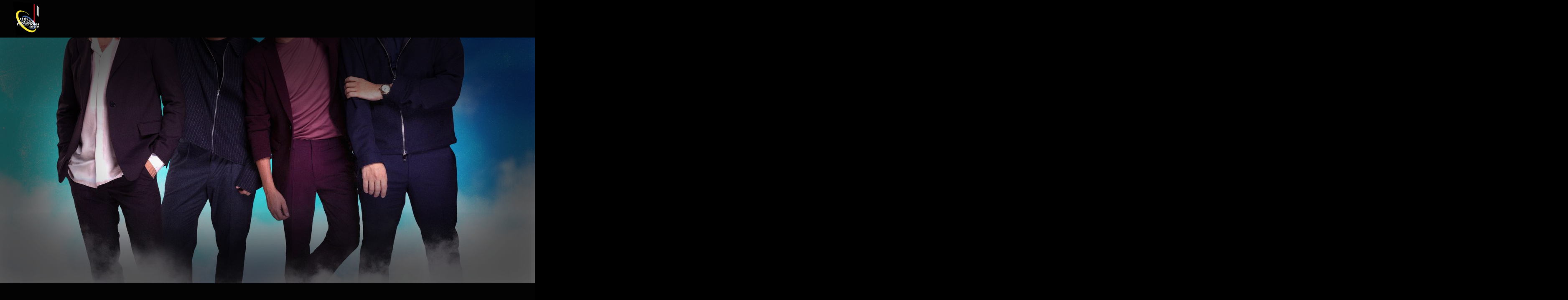

--- FILE ---
content_type: text/css
request_url: https://mbnecuador.com/wp-content/uploads/elementor/css/post-13682.css?ver=1748318095
body_size: 2295
content:
.elementor-13682 .elementor-element.elementor-element-5cacdae7 > .elementor-container > .elementor-column > .elementor-widget-wrap{align-content:center;align-items:center;}.elementor-13682 .elementor-element.elementor-element-5cacdae7:not(.elementor-motion-effects-element-type-background), .elementor-13682 .elementor-element.elementor-element-5cacdae7 > .elementor-motion-effects-container > .elementor-motion-effects-layer{background-color:#030303;}.elementor-13682 .elementor-element.elementor-element-5cacdae7 > .elementor-container{min-height:90px;}.elementor-13682 .elementor-element.elementor-element-5cacdae7{transition:background 0.3s, border 0.3s, border-radius 0.3s, box-shadow 0.3s;padding:0px 30px 0px 30px;}.elementor-13682 .elementor-element.elementor-element-5cacdae7 > .elementor-background-overlay{transition:background 0.3s, border-radius 0.3s, opacity 0.3s;}.elementor-widget-image .widget-image-caption{color:var( --e-global-color-text );font-family:var( --e-global-typography-text-font-family ), Sans-serif;font-weight:var( --e-global-typography-text-font-weight );}.elementor-13682 .elementor-element.elementor-element-335de9ea{text-align:left;}.elementor-13682 .elementor-element.elementor-element-335de9ea img{width:69px;max-width:13%;}.elementor-widget-nav-menu .elementor-nav-menu .elementor-item{font-family:var( --e-global-typography-primary-font-family ), Sans-serif;font-weight:var( --e-global-typography-primary-font-weight );}.elementor-widget-nav-menu .elementor-nav-menu--main .elementor-item{color:var( --e-global-color-text );fill:var( --e-global-color-text );}.elementor-widget-nav-menu .elementor-nav-menu--main .elementor-item:hover,
					.elementor-widget-nav-menu .elementor-nav-menu--main .elementor-item.elementor-item-active,
					.elementor-widget-nav-menu .elementor-nav-menu--main .elementor-item.highlighted,
					.elementor-widget-nav-menu .elementor-nav-menu--main .elementor-item:focus{color:var( --e-global-color-accent );fill:var( --e-global-color-accent );}.elementor-widget-nav-menu .elementor-nav-menu--main:not(.e--pointer-framed) .elementor-item:before,
					.elementor-widget-nav-menu .elementor-nav-menu--main:not(.e--pointer-framed) .elementor-item:after{background-color:var( --e-global-color-accent );}.elementor-widget-nav-menu .e--pointer-framed .elementor-item:before,
					.elementor-widget-nav-menu .e--pointer-framed .elementor-item:after{border-color:var( --e-global-color-accent );}.elementor-widget-nav-menu{--e-nav-menu-divider-color:var( --e-global-color-text );}.elementor-widget-nav-menu .elementor-nav-menu--dropdown .elementor-item, .elementor-widget-nav-menu .elementor-nav-menu--dropdown  .elementor-sub-item{font-family:var( --e-global-typography-accent-font-family ), Sans-serif;font-weight:var( --e-global-typography-accent-font-weight );}.elementor-13682 .elementor-element.elementor-element-4d1507d4 .elementor-menu-toggle{margin-left:auto;border-width:0px;border-radius:0px;}.elementor-13682 .elementor-element.elementor-element-4d1507d4 .elementor-nav-menu--dropdown a, .elementor-13682 .elementor-element.elementor-element-4d1507d4 .elementor-menu-toggle{color:#ffffff;fill:#ffffff;}.elementor-13682 .elementor-element.elementor-element-4d1507d4 .elementor-nav-menu--dropdown{background-color:rgba(0,0,0,0.5);}.elementor-13682 .elementor-element.elementor-element-4d1507d4 .elementor-nav-menu--dropdown a:hover,
					.elementor-13682 .elementor-element.elementor-element-4d1507d4 .elementor-nav-menu--dropdown a.elementor-item-active,
					.elementor-13682 .elementor-element.elementor-element-4d1507d4 .elementor-nav-menu--dropdown a.highlighted,
					.elementor-13682 .elementor-element.elementor-element-4d1507d4 .elementor-menu-toggle:hover{color:#000000;}.elementor-13682 .elementor-element.elementor-element-4d1507d4 .elementor-nav-menu--dropdown a:hover,
					.elementor-13682 .elementor-element.elementor-element-4d1507d4 .elementor-nav-menu--dropdown a.elementor-item-active,
					.elementor-13682 .elementor-element.elementor-element-4d1507d4 .elementor-nav-menu--dropdown a.highlighted{background-color:#ededed;}.elementor-13682 .elementor-element.elementor-element-4d1507d4 .elementor-nav-menu--dropdown .elementor-item, .elementor-13682 .elementor-element.elementor-element-4d1507d4 .elementor-nav-menu--dropdown  .elementor-sub-item{font-size:16px;}.elementor-13682 .elementor-element.elementor-element-4d1507d4 .elementor-nav-menu--dropdown a{padding-top:15px;padding-bottom:15px;}.elementor-13682 .elementor-element.elementor-element-4d1507d4 .elementor-nav-menu--main > .elementor-nav-menu > li > .elementor-nav-menu--dropdown, .elementor-13682 .elementor-element.elementor-element-4d1507d4 .elementor-nav-menu__container.elementor-nav-menu--dropdown{margin-top:22px !important;}.elementor-13682 .elementor-element.elementor-element-4d1507d4 div.elementor-menu-toggle{color:#ffffff;}.elementor-13682 .elementor-element.elementor-element-4d1507d4 div.elementor-menu-toggle svg{fill:#ffffff;}.elementor-13682 .elementor-element.elementor-element-4d1507d4 div.elementor-menu-toggle:hover{color:#afafaf;}.elementor-13682 .elementor-element.elementor-element-4d1507d4 div.elementor-menu-toggle:hover svg{fill:#afafaf;}.elementor-13682 .elementor-element.elementor-element-4d1507d4{--nav-menu-icon-size:30px;}.elementor-13682 .elementor-element.elementor-element-4c87fc1a:not(.elementor-motion-effects-element-type-background), .elementor-13682 .elementor-element.elementor-element-4c87fc1a > .elementor-motion-effects-container > .elementor-motion-effects-layer{background-color:#010101;background-position:center center;background-repeat:no-repeat;background-size:100% auto;}.elementor-13682 .elementor-element.elementor-element-4c87fc1a > .elementor-background-overlay{background-color:#090A0C;opacity:0.5;transition:background 0.3s, border-radius 0.3s, opacity 0.3s;}.elementor-13682 .elementor-element.elementor-element-4c87fc1a .elementor-background-overlay{filter:brightness( 100% ) contrast( 100% ) saturate( 100% ) blur( 0px ) hue-rotate( 0deg );}.elementor-13682 .elementor-element.elementor-element-4c87fc1a{box-shadow:0px 0px 150px 150px rgba(0, 0, 0, 0.7) inset;transition:background 0.3s, border 0.3s, border-radius 0.3s, box-shadow 0.3s;padding:294px 20px 294px 20px;}.elementor-13682 .elementor-element.elementor-element-2de24133{transition:background 0.3s, border 0.3s, border-radius 0.3s, box-shadow 0.3s;}.elementor-13682 .elementor-element.elementor-element-2de24133 > .elementor-background-overlay{transition:background 0.3s, border-radius 0.3s, opacity 0.3s;}.elementor-13682 .elementor-element.elementor-element-24015515 > .elementor-element-populated{border-style:solid;border-width:2px 2px 2px 2px;border-color:#FFFFFF1A;padding:30px 40px 25px 40px;}.elementor-widget-heading .elementor-heading-title{font-family:var( --e-global-typography-primary-font-family ), Sans-serif;font-weight:var( --e-global-typography-primary-font-weight );color:var( --e-global-color-primary );}.elementor-13682 .elementor-element.elementor-element-5caf5b0f{text-align:center;}.elementor-13682 .elementor-element.elementor-element-5caf5b0f .elementor-heading-title{font-family:"Lato", Sans-serif;font-size:76px;font-weight:300;text-transform:uppercase;line-height:1em;letter-spacing:51px;color:#FFFFFF;}.elementor-13682 .elementor-element.elementor-element-3d851d18 > .elementor-widget-container{padding:0px 0px 0px 10px;border-style:solid;border-width:1px 1px 1px 1px;border-color:#FFFFFF;}.elementor-13682 .elementor-element.elementor-element-3d851d18{text-align:center;}.elementor-13682 .elementor-element.elementor-element-3d851d18 .elementor-heading-title{font-family:"Lato", Sans-serif;font-size:28px;font-weight:400;text-transform:uppercase;line-height:1.7em;letter-spacing:7.1px;color:#FFFFFF;}.elementor-13682 .elementor-element.elementor-element-113a9b79 > .elementor-widget-container{margin:0px 0px 0px -7px;}.elementor-13682 .elementor-element.elementor-element-113a9b79{text-align:center;}.elementor-13682 .elementor-element.elementor-element-113a9b79 .elementor-heading-title{font-family:"Lato", Sans-serif;font-size:59px;font-weight:900;text-transform:uppercase;line-height:1em;color:#FFFFFF;}.elementor-13682 .elementor-element.elementor-element-413c5749 > .elementor-container > .elementor-column > .elementor-widget-wrap{align-content:center;align-items:center;}.elementor-13682 .elementor-element.elementor-element-413c5749{transition:background 0.3s, border 0.3s, border-radius 0.3s, box-shadow 0.3s;padding:0px 0px 0px 0px;}.elementor-13682 .elementor-element.elementor-element-413c5749 > .elementor-background-overlay{transition:background 0.3s, border-radius 0.3s, opacity 0.3s;}.elementor-bc-flex-widget .elementor-13682 .elementor-element.elementor-element-7a4f049f.elementor-column .elementor-widget-wrap{align-items:flex-start;}.elementor-13682 .elementor-element.elementor-element-7a4f049f.elementor-column.elementor-element[data-element_type="column"] > .elementor-widget-wrap.elementor-element-populated{align-content:flex-start;align-items:flex-start;}.elementor-13682 .elementor-element.elementor-element-7a4f049f > .elementor-element-populated{padding:0px 0px 50px 0px;}.elementor-bc-flex-widget .elementor-13682 .elementor-element.elementor-element-2d2b2aa0.elementor-column .elementor-widget-wrap{align-items:flex-start;}.elementor-13682 .elementor-element.elementor-element-2d2b2aa0.elementor-column.elementor-element[data-element_type="column"] > .elementor-widget-wrap.elementor-element-populated{align-content:flex-start;align-items:flex-start;}.elementor-13682 .elementor-element.elementor-element-386b7531{margin-top:0px;margin-bottom:0px;padding:0px 15px 55px 15px;}.elementor-13682 .elementor-element.elementor-element-66821b86{text-align:center;}.elementor-13682 .elementor-element.elementor-element-66821b86 .elementor-heading-title{font-family:"Lato", Sans-serif;font-size:50px;font-weight:300;text-transform:uppercase;line-height:1.3em;letter-spacing:17.5px;color:#FFFFFF;}.elementor-widget-text-editor{font-family:var( --e-global-typography-text-font-family ), Sans-serif;font-weight:var( --e-global-typography-text-font-weight );color:var( --e-global-color-text );}.elementor-widget-text-editor.elementor-drop-cap-view-stacked .elementor-drop-cap{background-color:var( --e-global-color-primary );}.elementor-widget-text-editor.elementor-drop-cap-view-framed .elementor-drop-cap, .elementor-widget-text-editor.elementor-drop-cap-view-default .elementor-drop-cap{color:var( --e-global-color-primary );border-color:var( --e-global-color-primary );}.elementor-13682 .elementor-element.elementor-element-5a53b5c9{font-size:16px;font-weight:300;line-height:2em;color:#686868;}.elementor-13682 .elementor-element.elementor-element-12f19480 > .elementor-widget-container{margin:50px 0px 0px 0px;}.elementor-13682 .elementor-element.elementor-element-12f19480{font-size:16px;font-weight:300;line-height:2em;color:#686868;}.elementor-13682 .elementor-element.elementor-element-3c176c96 > .elementor-widget-container{padding:0px 0px 0px 0px;}.elementor-13682 .elementor-element.elementor-element-3c176c96{font-size:16px;font-weight:300;line-height:2em;color:#686868;}.elementor-13682 .elementor-element.elementor-element-39370b8d{transition:background 0.3s, border 0.3s, border-radius 0.3s, box-shadow 0.3s;}.elementor-13682 .elementor-element.elementor-element-39370b8d > .elementor-background-overlay{transition:background 0.3s, border-radius 0.3s, opacity 0.3s;}.elementor-13682 .elementor-element.elementor-element-13b4c4b6:not(.elementor-motion-effects-element-type-background) > .elementor-widget-wrap, .elementor-13682 .elementor-element.elementor-element-13b4c4b6 > .elementor-widget-wrap > .elementor-motion-effects-container > .elementor-motion-effects-layer{background-color:#090A0C;}.elementor-13682 .elementor-element.elementor-element-13b4c4b6 > .elementor-element-populated{transition:background 0.3s, border 0.3s, border-radius 0.3s, box-shadow 0.3s;padding:25px 66px 100px 128px;}.elementor-13682 .elementor-element.elementor-element-13b4c4b6 > .elementor-element-populated > .elementor-background-overlay{transition:background 0.3s, border-radius 0.3s, opacity 0.3s;}.elementor-13682 .elementor-element.elementor-element-537102bc > .elementor-widget-container{padding:0px 0px 50px 0px;}.elementor-13682 .elementor-element.elementor-element-537102bc{text-align:center;}.elementor-13682 .elementor-element.elementor-element-537102bc .elementor-heading-title{font-family:"Lato", Sans-serif;font-size:55px;font-weight:900;text-transform:uppercase;line-height:1.3em;color:#FFFFFF;}.elementor-13682 .elementor-element.elementor-element-3d5a75c4 > .elementor-widget-container{padding:0px 0px 40px 0px;}.elementor-13682 .elementor-element.elementor-element-3d5a75c4 .elementor-heading-title{font-family:"Lato", Sans-serif;font-size:18px;font-weight:400;text-transform:uppercase;line-height:1.3em;color:#FFFFFF;}.elementor-13682 .elementor-element.elementor-element-5a28f890{transition:background 0.3s, border 0.3s, border-radius 0.3s, box-shadow 0.3s;}.elementor-13682 .elementor-element.elementor-element-5a28f890 > .elementor-background-overlay{transition:background 0.3s, border-radius 0.3s, opacity 0.3s;}.elementor-bc-flex-widget .elementor-13682 .elementor-element.elementor-element-1265a980.elementor-column .elementor-widget-wrap{align-items:flex-start;}.elementor-13682 .elementor-element.elementor-element-1265a980.elementor-column.elementor-element[data-element_type="column"] > .elementor-widget-wrap.elementor-element-populated{align-content:flex-start;align-items:flex-start;}.elementor-13682 .elementor-element.elementor-element-1265a980.elementor-column > .elementor-widget-wrap{justify-content:center;}.elementor-13682 .elementor-element.elementor-element-1265a980 > .elementor-element-populated{padding:10px 10px 10px 10px;}.elementor-13682 .elementor-element.elementor-element-6dc3907c{text-align:center;}.elementor-13682 .elementor-element.elementor-element-6dc3907c .elementor-heading-title{font-family:"Lato", Sans-serif;font-size:50px;font-weight:300;text-transform:uppercase;line-height:1.3em;letter-spacing:17.5px;color:#FFFFFF;}.elementor-13682 .elementor-element.elementor-element-52f9a992 .elementor-repeater-item-e9500cc.elementor-social-icon{background-color:#000000;}.elementor-13682 .elementor-element.elementor-element-52f9a992{--grid-template-columns:repeat(1, auto);width:auto;max-width:auto;--icon-size:34px;--grid-column-gap:0px;--grid-row-gap:15px;}.elementor-13682 .elementor-element.elementor-element-52f9a992 .elementor-widget-container{text-align:center;}.elementor-13682 .elementor-element.elementor-element-37813266{text-align:center;}.elementor-13682 .elementor-element.elementor-element-37813266 .elementor-heading-title{font-family:"Lato", Sans-serif;font-size:50px;font-weight:300;text-transform:uppercase;line-height:1.3em;letter-spacing:17.5px;color:#FFFFFF;}.elementor-13682 .elementor-element.elementor-element-399ac4c7 .elementor-wrapper{--video-aspect-ratio:1.77777;}.elementor-13682 .elementor-element.elementor-element-495260b4:not(.elementor-motion-effects-element-type-background), .elementor-13682 .elementor-element.elementor-element-495260b4 > .elementor-motion-effects-container > .elementor-motion-effects-layer{background-color:#25282b;}.elementor-13682 .elementor-element.elementor-element-495260b4 > .elementor-container{max-width:900px;}.elementor-13682 .elementor-element.elementor-element-495260b4{transition:background 0.3s, border 0.3s, border-radius 0.3s, box-shadow 0.3s;padding:90px 0px 90px 0px;}.elementor-13682 .elementor-element.elementor-element-495260b4 > .elementor-background-overlay{transition:background 0.3s, border-radius 0.3s, opacity 0.3s;}.elementor-13682 .elementor-element.elementor-element-495260b4 > .elementor-shape-top .elementor-shape-fill{fill:#141519;}.elementor-13682 .elementor-element.elementor-element-495260b4 > .elementor-shape-top svg{width:calc(293% + 1.3px);}.elementor-13682 .elementor-element.elementor-element-4c4577b6{text-align:center;}.elementor-13682 .elementor-element.elementor-element-4c4577b6 .elementor-heading-title{font-family:"Lato", Sans-serif;font-weight:200;color:#FFFFFF;}body.elementor-page-13682:not(.elementor-motion-effects-element-type-background), body.elementor-page-13682 > .elementor-motion-effects-container > .elementor-motion-effects-layer{background-color:transparent;background-image:linear-gradient(180deg, #000000 0%, #141519 100%);}:root{--page-title-display:none;}@media(max-width:1024px){.elementor-13682 .elementor-element.elementor-element-5cacdae7{padding:25px 25px 25px 25px;}.elementor-13682 .elementor-element.elementor-element-335de9ea img{max-width:35%;}.elementor-13682 .elementor-element.elementor-element-4c87fc1a{padding:100px 20px 100px 20px;}.elementor-13682 .elementor-element.elementor-element-5caf5b0f{text-align:center;}.elementor-13682 .elementor-element.elementor-element-5caf5b0f .elementor-heading-title{font-size:59px;}.elementor-13682 .elementor-element.elementor-element-3d851d18 .elementor-heading-title{font-size:25px;}.elementor-13682 .elementor-element.elementor-element-113a9b79 .elementor-heading-title{font-size:119px;}.elementor-13682 .elementor-element.elementor-element-413c5749{padding:70px 20px 70px 20px;}.elementor-13682 .elementor-element.elementor-element-7a4f049f > .elementor-element-populated{padding:40px 0px 40px 0px;}.elementor-13682 .elementor-element.elementor-element-386b7531{padding:0px 15px 30px 15px;}.elementor-13682 .elementor-element.elementor-element-66821b86 .elementor-heading-title{font-size:28px;letter-spacing:10px;}.elementor-13682 .elementor-element.elementor-element-13b4c4b6 > .elementor-element-populated{padding:30px 30px 30px 70px;}.elementor-13682 .elementor-element.elementor-element-537102bc .elementor-heading-title{font-size:32px;}.elementor-13682 .elementor-element.elementor-element-3d5a75c4 > .elementor-widget-container{padding:0px 0px 20px 0px;}.elementor-13682 .elementor-element.elementor-element-3d5a75c4 .elementor-heading-title{font-size:15px;}.elementor-13682 .elementor-element.elementor-element-1265a980 > .elementor-element-populated{padding:0px 0px 0px 0px;}.elementor-13682 .elementor-element.elementor-element-6dc3907c .elementor-heading-title{font-size:28px;letter-spacing:10px;}.elementor-13682 .elementor-element.elementor-element-37813266 .elementor-heading-title{font-size:28px;letter-spacing:10px;}.elementor-13682 .elementor-element.elementor-element-495260b4{padding:60px 20px 60px 20px;}}@media(max-width:767px){.elementor-13682 .elementor-element.elementor-element-5cacdae7{padding:20px 20px 20px 20px;}.elementor-13682 .elementor-element.elementor-element-44e9a29b{width:50%;}.elementor-13682 .elementor-element.elementor-element-335de9ea{text-align:left;}.elementor-13682 .elementor-element.elementor-element-335de9ea img{max-width:100%;}.elementor-13682 .elementor-element.elementor-element-2efd2e00{width:50%;}.elementor-13682 .elementor-element.elementor-element-4d1507d4 .elementor-nav-menu--main > .elementor-nav-menu > li > .elementor-nav-menu--dropdown, .elementor-13682 .elementor-element.elementor-element-4d1507d4 .elementor-nav-menu__container.elementor-nav-menu--dropdown{margin-top:40px !important;}.elementor-13682 .elementor-element.elementor-element-24015515 > .elementor-element-populated{padding:15px 20px 15px 20px;}.elementor-13682 .elementor-element.elementor-element-5caf5b0f .elementor-heading-title{font-size:40px;letter-spacing:12px;}.elementor-13682 .elementor-element.elementor-element-3d851d18 .elementor-heading-title{font-size:14px;letter-spacing:6px;}.elementor-13682 .elementor-element.elementor-element-113a9b79 > .elementor-widget-container{margin:0px 0px 0px 0px;}.elementor-13682 .elementor-element.elementor-element-113a9b79 .elementor-heading-title{font-size:50px;}.elementor-13682 .elementor-element.elementor-element-7a4f049f > .elementor-element-populated{padding:0px 20px 0px 20px;}.elementor-13682 .elementor-element.elementor-element-66821b86 .elementor-heading-title{font-size:24px;letter-spacing:7px;}.elementor-13682 .elementor-element.elementor-element-5a53b5c9{text-align:center;}.elementor-13682 .elementor-element.elementor-element-12f19480{text-align:center;}.elementor-13682 .elementor-element.elementor-element-3c176c96{text-align:center;}.elementor-13682 .elementor-element.elementor-element-13b4c4b6 > .elementor-element-populated{padding:70px 20px 20px 20px;}.elementor-13682 .elementor-element.elementor-element-6dc3907c .elementor-heading-title{font-size:24px;letter-spacing:7px;}.elementor-13682 .elementor-element.elementor-element-37813266 .elementor-heading-title{font-size:24px;letter-spacing:7px;}.elementor-13682 .elementor-element.elementor-element-495260b4 > .elementor-shape-top svg{height:10px;}.elementor-13682 .elementor-element.elementor-element-495260b4{padding:50px 20px 50px 20px;}}@media(min-width:768px){.elementor-13682 .elementor-element.elementor-element-1265a980{width:44.561%;}.elementor-13682 .elementor-element.elementor-element-d8da675{width:55.439%;}}@media(max-width:1024px) and (min-width:768px){.elementor-13682 .elementor-element.elementor-element-1265a980{width:100%;}}